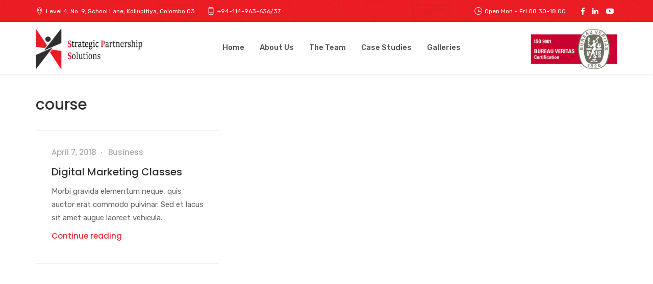

--- FILE ---
content_type: text/html; charset=UTF-8
request_url: https://sp-solutions.biz/tag/course/
body_size: 12416
content:
<!DOCTYPE html>
<!--[if lt IE 7 ]><html class="ie ie6" lang="en"> <![endif]-->
<!--[if IE 7 ]><html class="ie ie7" lang="en"> <![endif]-->
<!--[if IE 8 ]><html class="ie ie8" lang="en"> <![endif]-->
<!--[if (gte IE 9)|!(IE)]><!--><html lang="en"> <!--<![endif]-->
<head>
    <meta charset="UTF-8">
    <meta http-equiv="X-UA-Compatible" content="IE=edge">
    <meta name="viewport" content="width=device-width, initial-scale=1">

    <title>course &#8211; SP Solutions (Pvt) Ltd</title>
<meta name='robots' content='max-image-preview:large' />
<link rel='dns-prefetch' href='//fonts.googleapis.com' />
<link rel='preconnect' href='https://fonts.gstatic.com' crossorigin />
<style id='wp-img-auto-sizes-contain-inline-css' type='text/css'>
img:is([sizes=auto i],[sizes^="auto," i]){contain-intrinsic-size:3000px 1500px}
/*# sourceURL=wp-img-auto-sizes-contain-inline-css */
</style>
<link rel='stylesheet' id='nuovo-style-css' href='https://sp-solutions.biz/wp-content/themes/nuovowp/style.css?ver=6.9' type='text/css' media='all' />
<style id='wp-block-library-inline-css' type='text/css'>
:root{--wp-block-synced-color:#7a00df;--wp-block-synced-color--rgb:122,0,223;--wp-bound-block-color:var(--wp-block-synced-color);--wp-editor-canvas-background:#ddd;--wp-admin-theme-color:#007cba;--wp-admin-theme-color--rgb:0,124,186;--wp-admin-theme-color-darker-10:#006ba1;--wp-admin-theme-color-darker-10--rgb:0,107,160.5;--wp-admin-theme-color-darker-20:#005a87;--wp-admin-theme-color-darker-20--rgb:0,90,135;--wp-admin-border-width-focus:2px}@media (min-resolution:192dpi){:root{--wp-admin-border-width-focus:1.5px}}.wp-element-button{cursor:pointer}:root .has-very-light-gray-background-color{background-color:#eee}:root .has-very-dark-gray-background-color{background-color:#313131}:root .has-very-light-gray-color{color:#eee}:root .has-very-dark-gray-color{color:#313131}:root .has-vivid-green-cyan-to-vivid-cyan-blue-gradient-background{background:linear-gradient(135deg,#00d084,#0693e3)}:root .has-purple-crush-gradient-background{background:linear-gradient(135deg,#34e2e4,#4721fb 50%,#ab1dfe)}:root .has-hazy-dawn-gradient-background{background:linear-gradient(135deg,#faaca8,#dad0ec)}:root .has-subdued-olive-gradient-background{background:linear-gradient(135deg,#fafae1,#67a671)}:root .has-atomic-cream-gradient-background{background:linear-gradient(135deg,#fdd79a,#004a59)}:root .has-nightshade-gradient-background{background:linear-gradient(135deg,#330968,#31cdcf)}:root .has-midnight-gradient-background{background:linear-gradient(135deg,#020381,#2874fc)}:root{--wp--preset--font-size--normal:16px;--wp--preset--font-size--huge:42px}.has-regular-font-size{font-size:1em}.has-larger-font-size{font-size:2.625em}.has-normal-font-size{font-size:var(--wp--preset--font-size--normal)}.has-huge-font-size{font-size:var(--wp--preset--font-size--huge)}.has-text-align-center{text-align:center}.has-text-align-left{text-align:left}.has-text-align-right{text-align:right}.has-fit-text{white-space:nowrap!important}#end-resizable-editor-section{display:none}.aligncenter{clear:both}.items-justified-left{justify-content:flex-start}.items-justified-center{justify-content:center}.items-justified-right{justify-content:flex-end}.items-justified-space-between{justify-content:space-between}.screen-reader-text{border:0;clip-path:inset(50%);height:1px;margin:-1px;overflow:hidden;padding:0;position:absolute;width:1px;word-wrap:normal!important}.screen-reader-text:focus{background-color:#ddd;clip-path:none;color:#444;display:block;font-size:1em;height:auto;left:5px;line-height:normal;padding:15px 23px 14px;text-decoration:none;top:5px;width:auto;z-index:100000}html :where(.has-border-color){border-style:solid}html :where([style*=border-top-color]){border-top-style:solid}html :where([style*=border-right-color]){border-right-style:solid}html :where([style*=border-bottom-color]){border-bottom-style:solid}html :where([style*=border-left-color]){border-left-style:solid}html :where([style*=border-width]){border-style:solid}html :where([style*=border-top-width]){border-top-style:solid}html :where([style*=border-right-width]){border-right-style:solid}html :where([style*=border-bottom-width]){border-bottom-style:solid}html :where([style*=border-left-width]){border-left-style:solid}html :where(img[class*=wp-image-]){height:auto;max-width:100%}:where(figure){margin:0 0 1em}html :where(.is-position-sticky){--wp-admin--admin-bar--position-offset:var(--wp-admin--admin-bar--height,0px)}@media screen and (max-width:600px){html :where(.is-position-sticky){--wp-admin--admin-bar--position-offset:0px}}

/*# sourceURL=wp-block-library-inline-css */
</style><link rel='stylesheet' id='wc-blocks-style-css' href='https://sp-solutions.biz/wp-content/plugins/woocommerce/assets/client/blocks/wc-blocks.css?ver=wc-10.4.3' type='text/css' media='all' />
<style id='global-styles-inline-css' type='text/css'>
:root{--wp--preset--aspect-ratio--square: 1;--wp--preset--aspect-ratio--4-3: 4/3;--wp--preset--aspect-ratio--3-4: 3/4;--wp--preset--aspect-ratio--3-2: 3/2;--wp--preset--aspect-ratio--2-3: 2/3;--wp--preset--aspect-ratio--16-9: 16/9;--wp--preset--aspect-ratio--9-16: 9/16;--wp--preset--color--black: #000000;--wp--preset--color--cyan-bluish-gray: #abb8c3;--wp--preset--color--white: #ffffff;--wp--preset--color--pale-pink: #f78da7;--wp--preset--color--vivid-red: #cf2e2e;--wp--preset--color--luminous-vivid-orange: #ff6900;--wp--preset--color--luminous-vivid-amber: #fcb900;--wp--preset--color--light-green-cyan: #7bdcb5;--wp--preset--color--vivid-green-cyan: #00d084;--wp--preset--color--pale-cyan-blue: #8ed1fc;--wp--preset--color--vivid-cyan-blue: #0693e3;--wp--preset--color--vivid-purple: #9b51e0;--wp--preset--gradient--vivid-cyan-blue-to-vivid-purple: linear-gradient(135deg,rgb(6,147,227) 0%,rgb(155,81,224) 100%);--wp--preset--gradient--light-green-cyan-to-vivid-green-cyan: linear-gradient(135deg,rgb(122,220,180) 0%,rgb(0,208,130) 100%);--wp--preset--gradient--luminous-vivid-amber-to-luminous-vivid-orange: linear-gradient(135deg,rgb(252,185,0) 0%,rgb(255,105,0) 100%);--wp--preset--gradient--luminous-vivid-orange-to-vivid-red: linear-gradient(135deg,rgb(255,105,0) 0%,rgb(207,46,46) 100%);--wp--preset--gradient--very-light-gray-to-cyan-bluish-gray: linear-gradient(135deg,rgb(238,238,238) 0%,rgb(169,184,195) 100%);--wp--preset--gradient--cool-to-warm-spectrum: linear-gradient(135deg,rgb(74,234,220) 0%,rgb(151,120,209) 20%,rgb(207,42,186) 40%,rgb(238,44,130) 60%,rgb(251,105,98) 80%,rgb(254,248,76) 100%);--wp--preset--gradient--blush-light-purple: linear-gradient(135deg,rgb(255,206,236) 0%,rgb(152,150,240) 100%);--wp--preset--gradient--blush-bordeaux: linear-gradient(135deg,rgb(254,205,165) 0%,rgb(254,45,45) 50%,rgb(107,0,62) 100%);--wp--preset--gradient--luminous-dusk: linear-gradient(135deg,rgb(255,203,112) 0%,rgb(199,81,192) 50%,rgb(65,88,208) 100%);--wp--preset--gradient--pale-ocean: linear-gradient(135deg,rgb(255,245,203) 0%,rgb(182,227,212) 50%,rgb(51,167,181) 100%);--wp--preset--gradient--electric-grass: linear-gradient(135deg,rgb(202,248,128) 0%,rgb(113,206,126) 100%);--wp--preset--gradient--midnight: linear-gradient(135deg,rgb(2,3,129) 0%,rgb(40,116,252) 100%);--wp--preset--font-size--small: 13px;--wp--preset--font-size--medium: 20px;--wp--preset--font-size--large: 36px;--wp--preset--font-size--x-large: 42px;--wp--preset--spacing--20: 0.44rem;--wp--preset--spacing--30: 0.67rem;--wp--preset--spacing--40: 1rem;--wp--preset--spacing--50: 1.5rem;--wp--preset--spacing--60: 2.25rem;--wp--preset--spacing--70: 3.38rem;--wp--preset--spacing--80: 5.06rem;--wp--preset--shadow--natural: 6px 6px 9px rgba(0, 0, 0, 0.2);--wp--preset--shadow--deep: 12px 12px 50px rgba(0, 0, 0, 0.4);--wp--preset--shadow--sharp: 6px 6px 0px rgba(0, 0, 0, 0.2);--wp--preset--shadow--outlined: 6px 6px 0px -3px rgb(255, 255, 255), 6px 6px rgb(0, 0, 0);--wp--preset--shadow--crisp: 6px 6px 0px rgb(0, 0, 0);}:where(.is-layout-flex){gap: 0.5em;}:where(.is-layout-grid){gap: 0.5em;}body .is-layout-flex{display: flex;}.is-layout-flex{flex-wrap: wrap;align-items: center;}.is-layout-flex > :is(*, div){margin: 0;}body .is-layout-grid{display: grid;}.is-layout-grid > :is(*, div){margin: 0;}:where(.wp-block-columns.is-layout-flex){gap: 2em;}:where(.wp-block-columns.is-layout-grid){gap: 2em;}:where(.wp-block-post-template.is-layout-flex){gap: 1.25em;}:where(.wp-block-post-template.is-layout-grid){gap: 1.25em;}.has-black-color{color: var(--wp--preset--color--black) !important;}.has-cyan-bluish-gray-color{color: var(--wp--preset--color--cyan-bluish-gray) !important;}.has-white-color{color: var(--wp--preset--color--white) !important;}.has-pale-pink-color{color: var(--wp--preset--color--pale-pink) !important;}.has-vivid-red-color{color: var(--wp--preset--color--vivid-red) !important;}.has-luminous-vivid-orange-color{color: var(--wp--preset--color--luminous-vivid-orange) !important;}.has-luminous-vivid-amber-color{color: var(--wp--preset--color--luminous-vivid-amber) !important;}.has-light-green-cyan-color{color: var(--wp--preset--color--light-green-cyan) !important;}.has-vivid-green-cyan-color{color: var(--wp--preset--color--vivid-green-cyan) !important;}.has-pale-cyan-blue-color{color: var(--wp--preset--color--pale-cyan-blue) !important;}.has-vivid-cyan-blue-color{color: var(--wp--preset--color--vivid-cyan-blue) !important;}.has-vivid-purple-color{color: var(--wp--preset--color--vivid-purple) !important;}.has-black-background-color{background-color: var(--wp--preset--color--black) !important;}.has-cyan-bluish-gray-background-color{background-color: var(--wp--preset--color--cyan-bluish-gray) !important;}.has-white-background-color{background-color: var(--wp--preset--color--white) !important;}.has-pale-pink-background-color{background-color: var(--wp--preset--color--pale-pink) !important;}.has-vivid-red-background-color{background-color: var(--wp--preset--color--vivid-red) !important;}.has-luminous-vivid-orange-background-color{background-color: var(--wp--preset--color--luminous-vivid-orange) !important;}.has-luminous-vivid-amber-background-color{background-color: var(--wp--preset--color--luminous-vivid-amber) !important;}.has-light-green-cyan-background-color{background-color: var(--wp--preset--color--light-green-cyan) !important;}.has-vivid-green-cyan-background-color{background-color: var(--wp--preset--color--vivid-green-cyan) !important;}.has-pale-cyan-blue-background-color{background-color: var(--wp--preset--color--pale-cyan-blue) !important;}.has-vivid-cyan-blue-background-color{background-color: var(--wp--preset--color--vivid-cyan-blue) !important;}.has-vivid-purple-background-color{background-color: var(--wp--preset--color--vivid-purple) !important;}.has-black-border-color{border-color: var(--wp--preset--color--black) !important;}.has-cyan-bluish-gray-border-color{border-color: var(--wp--preset--color--cyan-bluish-gray) !important;}.has-white-border-color{border-color: var(--wp--preset--color--white) !important;}.has-pale-pink-border-color{border-color: var(--wp--preset--color--pale-pink) !important;}.has-vivid-red-border-color{border-color: var(--wp--preset--color--vivid-red) !important;}.has-luminous-vivid-orange-border-color{border-color: var(--wp--preset--color--luminous-vivid-orange) !important;}.has-luminous-vivid-amber-border-color{border-color: var(--wp--preset--color--luminous-vivid-amber) !important;}.has-light-green-cyan-border-color{border-color: var(--wp--preset--color--light-green-cyan) !important;}.has-vivid-green-cyan-border-color{border-color: var(--wp--preset--color--vivid-green-cyan) !important;}.has-pale-cyan-blue-border-color{border-color: var(--wp--preset--color--pale-cyan-blue) !important;}.has-vivid-cyan-blue-border-color{border-color: var(--wp--preset--color--vivid-cyan-blue) !important;}.has-vivid-purple-border-color{border-color: var(--wp--preset--color--vivid-purple) !important;}.has-vivid-cyan-blue-to-vivid-purple-gradient-background{background: var(--wp--preset--gradient--vivid-cyan-blue-to-vivid-purple) !important;}.has-light-green-cyan-to-vivid-green-cyan-gradient-background{background: var(--wp--preset--gradient--light-green-cyan-to-vivid-green-cyan) !important;}.has-luminous-vivid-amber-to-luminous-vivid-orange-gradient-background{background: var(--wp--preset--gradient--luminous-vivid-amber-to-luminous-vivid-orange) !important;}.has-luminous-vivid-orange-to-vivid-red-gradient-background{background: var(--wp--preset--gradient--luminous-vivid-orange-to-vivid-red) !important;}.has-very-light-gray-to-cyan-bluish-gray-gradient-background{background: var(--wp--preset--gradient--very-light-gray-to-cyan-bluish-gray) !important;}.has-cool-to-warm-spectrum-gradient-background{background: var(--wp--preset--gradient--cool-to-warm-spectrum) !important;}.has-blush-light-purple-gradient-background{background: var(--wp--preset--gradient--blush-light-purple) !important;}.has-blush-bordeaux-gradient-background{background: var(--wp--preset--gradient--blush-bordeaux) !important;}.has-luminous-dusk-gradient-background{background: var(--wp--preset--gradient--luminous-dusk) !important;}.has-pale-ocean-gradient-background{background: var(--wp--preset--gradient--pale-ocean) !important;}.has-electric-grass-gradient-background{background: var(--wp--preset--gradient--electric-grass) !important;}.has-midnight-gradient-background{background: var(--wp--preset--gradient--midnight) !important;}.has-small-font-size{font-size: var(--wp--preset--font-size--small) !important;}.has-medium-font-size{font-size: var(--wp--preset--font-size--medium) !important;}.has-large-font-size{font-size: var(--wp--preset--font-size--large) !important;}.has-x-large-font-size{font-size: var(--wp--preset--font-size--x-large) !important;}
/*# sourceURL=global-styles-inline-css */
</style>

<style id='classic-theme-styles-inline-css' type='text/css'>
/*! This file is auto-generated */
.wp-block-button__link{color:#fff;background-color:#32373c;border-radius:9999px;box-shadow:none;text-decoration:none;padding:calc(.667em + 2px) calc(1.333em + 2px);font-size:1.125em}.wp-block-file__button{background:#32373c;color:#fff;text-decoration:none}
/*# sourceURL=/wp-includes/css/classic-themes.min.css */
</style>
<link rel='stylesheet' id='contact-form-7-css' href='https://sp-solutions.biz/wp-content/plugins/contact-form-7/includes/css/styles.css?ver=6.1.4' type='text/css' media='all' />
<link rel='stylesheet' id='rs-plugin-settings-css' href='https://sp-solutions.biz/wp-content/plugins/revslider/public/assets/css/settings.css?ver=5.4.7.2' type='text/css' media='all' />
<style id='rs-plugin-settings-inline-css' type='text/css'>
#rs-demo-id {}
/*# sourceURL=rs-plugin-settings-inline-css */
</style>
<link rel='stylesheet' id='simple-job-board-google-fonts-css' href='https://fonts.googleapis.com/css?family=Roboto%3A100%2C100i%2C300%2C300i%2C400%2C400i%2C500%2C500i%2C700%2C700i%2C900%2C900i&#038;ver=2.14.1' type='text/css' media='all' />
<link rel='stylesheet' id='sjb-fontawesome-css' href='https://sp-solutions.biz/wp-content/plugins/simple-job-board/includes/css/font-awesome.min.css?ver=5.15.4' type='text/css' media='all' />
<link rel='stylesheet' id='simple-job-board-jquery-ui-css' href='https://sp-solutions.biz/wp-content/plugins/simple-job-board/public/css/jquery-ui.css?ver=1.12.1' type='text/css' media='all' />
<link rel='stylesheet' id='simple-job-board-frontend-css' href='https://sp-solutions.biz/wp-content/plugins/simple-job-board/public/css/simple-job-board-public.css?ver=3.0.0' type='text/css' media='all' />
<style id='woocommerce-inline-inline-css' type='text/css'>
.woocommerce form .form-row .required { visibility: visible; }
/*# sourceURL=woocommerce-inline-inline-css */
</style>
<link rel='stylesheet' id='mediaelement-css' href='https://sp-solutions.biz/wp-includes/js/mediaelement/mediaelementplayer-legacy.min.css?ver=4.2.17' type='text/css' media='all' />
<link rel='stylesheet' id='wp-mediaelement-css' href='https://sp-solutions.biz/wp-includes/js/mediaelement/wp-mediaelement.min.css?ver=6.9' type='text/css' media='all' />
<link rel='stylesheet' id='icons-fontawesome-css' href='https://sp-solutions.biz/wp-content/themes/nuovowp/assets/fonts/font-awesome/css/font-awesome.min.css' type='text/css' media='all' />
<link rel='stylesheet' id='icons-elegant-css' href='https://sp-solutions.biz/wp-content/themes/nuovowp/assets/fonts/elegant-icons/style.css' type='text/css' media='all' />
<link rel='stylesheet' id='icons-themify-css' href='https://sp-solutions.biz/wp-content/themes/nuovowp/assets/fonts/themify-icons/themify-icons.css' type='text/css' media='all' />
<link rel='stylesheet' id='bootstrap-css' href='https://sp-solutions.biz/wp-content/themes/nuovowp/assets/css/bootstrap.min.css' type='text/css' media='all' />
<link rel='stylesheet' id='nuovo-main-css' href='https://sp-solutions.biz/wp-content/themes/nuovowp/assets/css/nuovo.css?ver=1.0.5' type='text/css' media='all' />
<link rel='stylesheet' id='js_composer_front-css' href='https://sp-solutions.biz/wp-content/plugins/js_composer/assets/css/js_composer.min.css?ver=5.4.7' type='text/css' media='all' />
<link rel='stylesheet' id='ubermenu-css' href='https://sp-solutions.biz/wp-content/plugins/ubermenu/pro/assets/css/ubermenu.min.css?ver=3.4.0.1' type='text/css' media='all' />
<link rel='stylesheet' id='ubermenu-black-white-2-css' href='https://sp-solutions.biz/wp-content/plugins/ubermenu/assets/css/skins/blackwhite2.css?ver=6.9' type='text/css' media='all' />
<link rel='stylesheet' id='ubermenu-font-awesome-all-css' href='https://sp-solutions.biz/wp-content/plugins/ubermenu/assets/fontawesome/fonts/css/fontawesome-all.min.css?ver=6.9' type='text/css' media='all' />
<link rel="preload" as="style" href="https://fonts.googleapis.com/css?family=Rubik:300,400,500,600,700,800,900,300italic,400italic,500italic,600italic,700italic,800italic,900italic%7CPoppins:500&#038;display=swap&#038;ver=1702282548" /><link rel="stylesheet" href="https://fonts.googleapis.com/css?family=Rubik:300,400,500,600,700,800,900,300italic,400italic,500italic,600italic,700italic,800italic,900italic%7CPoppins:500&#038;display=swap&#038;ver=1702282548" media="print" onload="this.media='all'"><noscript><link rel="stylesheet" href="https://fonts.googleapis.com/css?family=Rubik:300,400,500,600,700,800,900,300italic,400italic,500italic,600italic,700italic,800italic,900italic%7CPoppins:500&#038;display=swap&#038;ver=1702282548" /></noscript><script type="text/javascript" src="https://sp-solutions.biz/wp-content/plugins/onclick-popup/onclick-popup.js?ver=6.9" id="onclick-popup-js"></script>
<script type="text/javascript" id="nb-jquery" src="https://sp-solutions.biz/wp-includes/js/jquery/jquery.min.js?ver=3.7.1" id="jquery-core-js"></script>
<script type="text/javascript" src="https://sp-solutions.biz/wp-includes/js/jquery/jquery-migrate.min.js?ver=3.4.1" id="jquery-migrate-js"></script>
<script type="text/javascript" src="https://sp-solutions.biz/wp-content/plugins/revslider/public/assets/js/jquery.themepunch.tools.min.js?ver=5.4.7.2" id="tp-tools-js"></script>
<script type="text/javascript" src="https://sp-solutions.biz/wp-content/plugins/revslider/public/assets/js/jquery.themepunch.revolution.min.js?ver=5.4.7.2" id="revmin-js"></script>
<script type="text/javascript" src="https://sp-solutions.biz/wp-content/plugins/woocommerce/assets/js/jquery-blockui/jquery.blockUI.min.js?ver=2.7.0-wc.10.4.3" id="wc-jquery-blockui-js" data-wp-strategy="defer"></script>
<script type="text/javascript" id="wc-add-to-cart-js-extra">
/* <![CDATA[ */
var wc_add_to_cart_params = {"ajax_url":"/wp-admin/admin-ajax.php","wc_ajax_url":"/?wc-ajax=%%endpoint%%","i18n_view_cart":"View cart","cart_url":"https://sp-solutions.biz","is_cart":"","cart_redirect_after_add":"no"};
//# sourceURL=wc-add-to-cart-js-extra
/* ]]> */
</script>
<script type="text/javascript" src="https://sp-solutions.biz/wp-content/plugins/woocommerce/assets/js/frontend/add-to-cart.min.js?ver=10.4.3" id="wc-add-to-cart-js" data-wp-strategy="defer"></script>
<script type="text/javascript" src="https://sp-solutions.biz/wp-content/plugins/woocommerce/assets/js/js-cookie/js.cookie.min.js?ver=2.1.4-wc.10.4.3" id="wc-js-cookie-js" defer="defer" data-wp-strategy="defer"></script>
<script type="text/javascript" id="woocommerce-js-extra">
/* <![CDATA[ */
var woocommerce_params = {"ajax_url":"/wp-admin/admin-ajax.php","wc_ajax_url":"/?wc-ajax=%%endpoint%%","i18n_password_show":"Show password","i18n_password_hide":"Hide password"};
//# sourceURL=woocommerce-js-extra
/* ]]> */
</script>
<script type="text/javascript" src="https://sp-solutions.biz/wp-content/plugins/woocommerce/assets/js/frontend/woocommerce.min.js?ver=10.4.3" id="woocommerce-js" defer="defer" data-wp-strategy="defer"></script>
<script type="text/javascript" src="https://sp-solutions.biz/wp-content/plugins/js_composer/assets/js/vendors/woocommerce-add-to-cart.js?ver=5.4.7" id="vc_woocommerce-add-to-cart-js-js"></script>
<link rel="https://api.w.org/" href="https://sp-solutions.biz/wp-json/" /><link rel="alternate" title="JSON" type="application/json" href="https://sp-solutions.biz/wp-json/wp/v2/tags/32" /><meta name="generator" content="WordPress 6.9" />
<meta name="generator" content="WooCommerce 10.4.3" />
<meta name="generator" content="Redux 4.5.10" />
			<!-- Global site tag (gtag.js) - Google Analytics -->
			<script async src="https://www.googletagmanager.com/gtag/js?id=UA-18824675-38"></script>
			<script>
				window.dataLayer = window.dataLayer || [];
				function gtag(){dataLayer.push(arguments);}
				gtag('js', new Date());
				gtag( 'config', 'UA-18824675-38' );
			</script>

			            
            <style id="ubermenu-custom-generated-css">
/** Font Awesome 4 Compatibility **/
.fa{font-style:normal;font-variant:normal;font-weight:normal;font-family:FontAwesome;}

/* Status: Loaded from Transient */

</style>        <link rel="shortcut icon" href="https://sp-solutions.biz/wp-content/uploads/2023/12/SP-final-logo-1.png">
        <link rel="apple-touch-icon-precomposed" sizes="152x152" href="https://sp-solutions.biz/wp-content/uploads/2023/12/SP-final-logo-1.png">
    	<noscript><style>.woocommerce-product-gallery{ opacity: 1 !important; }</style></noscript>
	<style type="text/css">.recentcomments a{display:inline !important;padding:0 !important;margin:0 !important;}</style><meta name="generator" content="Powered by WPBakery Page Builder - drag and drop page builder for WordPress."/>
<!--[if lte IE 9]><link rel="stylesheet" type="text/css" href="https://sp-solutions.biz/wp-content/plugins/js_composer/assets/css/vc_lte_ie9.min.css" media="screen"><![endif]--><meta name="generator" content="Powered by Slider Revolution 5.4.7.2 - responsive, Mobile-Friendly Slider Plugin for WordPress with comfortable drag and drop interface." />
<script type="text/javascript">function setREVStartSize(e){									
						try{ e.c=jQuery(e.c);var i=jQuery(window).width(),t=9999,r=0,n=0,l=0,f=0,s=0,h=0;
							if(e.responsiveLevels&&(jQuery.each(e.responsiveLevels,function(e,f){f>i&&(t=r=f,l=e),i>f&&f>r&&(r=f,n=e)}),t>r&&(l=n)),f=e.gridheight[l]||e.gridheight[0]||e.gridheight,s=e.gridwidth[l]||e.gridwidth[0]||e.gridwidth,h=i/s,h=h>1?1:h,f=Math.round(h*f),"fullscreen"==e.sliderLayout){var u=(e.c.width(),jQuery(window).height());if(void 0!=e.fullScreenOffsetContainer){var c=e.fullScreenOffsetContainer.split(",");if (c) jQuery.each(c,function(e,i){u=jQuery(i).length>0?u-jQuery(i).outerHeight(!0):u}),e.fullScreenOffset.split("%").length>1&&void 0!=e.fullScreenOffset&&e.fullScreenOffset.length>0?u-=jQuery(window).height()*parseInt(e.fullScreenOffset,0)/100:void 0!=e.fullScreenOffset&&e.fullScreenOffset.length>0&&(u-=parseInt(e.fullScreenOffset,0))}f=u}else void 0!=e.minHeight&&f<e.minHeight&&(f=e.minHeight);e.c.closest(".rev_slider_wrapper").css({height:f})					
						}catch(d){console.log("Failure at Presize of Slider:"+d)}						
					};</script>
<style id="codebean_option-dynamic-css" title="dynamic-css" class="redux-options-output">body{background-color:#f8f8f8;}.cdb-header .cdb-top-header{background-color:#ec1c24;background-repeat:repeat-x;background-image:url('https://sp-solutions.biz/wp-content/uploads/2018/06/pattern-icons.png');}.cdb-footer .cdb-footer-widgets{background-color:#2a2e31;}.cdb-footer .cdb-subfooter{background-color:#242527;}.cdb-sidebar-inner .widget .widget_shopping_cart_content ul li a.remove, .cross-sells .product-holder .product-title, .primary-font, body{font-family:Rubik,Arial, Helvetica, sans-serif;font-weight:normal;font-style:normal;}.cdb-auto-type, .cdb-blog .cdb-post-meta, .cdb-blog .read-more, .cdb-countdown-timer-holder .cdb-countdown-timer .number, .cdb-counter .cdb-counter-number, .cdb-footer .cdb-subfooter, .cdb-header .cdb-logo-holder.cdb-logo-text, .cdb-post-nav .cdb-post-nav-link, .cdb-post-share .post-share-title, .cdb-sidebar-inner .widget.widget_recent_reviews ul li a, .commentlist .comment-body p.meta, .commentlist .comment-text p.meta, .commentlist .comment .comment-meta, .commentlist .comment .vcard, .heading-font, .product .woocommerce-tabs .tabs li, .search-results-wrapper .search-result-block .result-content .read-more, .tag-cloud-link, .tag-link:not(.post), .woocommerce .woocommerce-error, .woocommerce .woocommerce-info, .woocommerce .woocommerce-message, .woocommerce legend, h1, h2, h3, h4, h5, h6{font-family:Poppins,'MS Sans Serif', Geneva, sans-serif;font-weight:500;}a:hover, h1 a:hover, h2 a:hover, h3 a:hover, h4 a:hover, h5 a:hover, h6 a:hover, .cdb-header ul.menu li a:hover, .cdb-header div.menu > ul li a:hover, .cdb-transparent-header .cdb-header.cdb-header-fixed.fixed-active .ubermenu.ubermenu-skin-none .ubermenu-item.ubermenu-item-level-0 > .ubermenu-target:hover, .cdb-header.cdb-header-fixed.fixed-active .cdb-regular-header ul.menu > li > a:hover, .cdb-header.cdb-header-fixed.fixed-active .cdb-regular-header div.menu > ul > li > a:hover, .cdb-page-heading .highlight, .product .woocommerce-tabs .tabs li a span, .cdb-custom-checkbox:checked + .cdb-custom-checkbox-label:before, .nice-select .option.selected, .cdb-pagination .page-numbers li > a, .cdb-social-links li a:hover, .cdb-social-links.colored li a.email, .cdb-not-found h6 a, .cdb-sidebar-inner .widget ul li, .cdb-sidebar-inner .widget ul li a:hover, .cdb-sidebar-inner .widget.widget_recent_comments ul li a, .cdb-sidebar-inner .widget.widget_recent_comments ul li .comment-author-link a:hover, .cdb-pricing-table .cdb-pricing-content .cdb-pricing-price, .cdb-testimonials-holder .testimonials .cdb-testimonial-item .cdb-testimonial-user .cdb-testimonial-author-role, .cdb-blog .post.sticky .cdb-post-title a, .cdb-blog .read-more, .commentlist .comment .reply a, .cdb-portfolio-filter .portfolio-filter-list li > a:hover, .portfolio-related-block .related-back-link > a:hover, .page-404 .error-page-title, .search-results-wrapper .search-result-block .result-content .read-more, .woocommerce .cdb-background-box .lost-password-link, .cross-sells .product-holder .price, .woocommerce-form__label-for-checkbox input:checked + span:before, .checkout .woocommerce-checkout-payment a, .products .product .product-info-holder .price, .single-product-page .product-images .cdb-product-gallery-opener-holder .cdb-product-gallery-opener:hover, .single-product-page .summary .price > .amount, .single-product-page .summary .price ins, .single-product-page .summary .product_meta > span a, .single-product-page .variations .reset_variations, .single-product-page .group_table .button, .cdb-sidebar-inner .widget.widget_price_filter .price_slider_wrapper .price_slider_amount .button, .cdb-sidebar-inner .widget .widget_shopping_cart_content ul li a.remove, .cdb-header .ubermenu.ubermenu-skin-none .ubermenu-item:hover > .ubermenu-target, .cdb-header .ubermenu.ubermenu-skin-none .ubermenu-item .ubermenu-submenu .ubermenu-item:hover > .ubermenu-target > .ubermenu-target-title, .cdb-header .ubermenu.ubermenu-skin-none .ubermenu-item .ubermenu-submenu .ubermenu-item:hover > .ubermenu-target > .ubermenu-icon, .wpb_wrapper .vc_tta-accordion.vc_tta-style-cdb-minimal .vc_tta-panel.vc_active .vc_tta-panel-title>a, .wpb_wrapper .vc_tta-tabs.vc_tta-style-service-tabs .vc_tta-tabs-list li.vc_tta-tab.vc_active a, .wpb_wrapper .vc_tta-tabs.vc_tta-tabs-position-left.vc_tta-style-cdb-minimal .vc_tta-tab.vc_active>a, .wpb_wrapper .vc_tta-tabs.vc_tta-tabs-position-left.vc_tta-style-cdb-minimal .vc_tta-tab>a:hover{color:#DD3333;}.woocommerce .product .onsale, .cdb-header ul.menu li a:after, .cdb-header div.menu > ul li a:after, .cdb-transparent-header .cdb-header.cdb-header-fixed.fixed-active .ubermenu.ubermenu-skin-none .ubermenu-item.ubermenu-item-level-0 > .ubermenu-target > .ubermenu-target-title:after, .cdb-footer .cdb-go-top:hover i, .cdb-pagination .page-numbers li > a:hover, .cdb-page-pagination > span.cdb-page-link, .cdb-social-links.rounded.colored-hover li a:hover.email, .cdb-social-links.colored-bg li a.email, .cdb-message-box.alert-default, .cdb-pricing-table .cdb-pricing-top, .cdb-quote-form .cdb-quote-form-header, .cdb-play-button .circle, .cdb-blog .cdb-post-date, .cdb-portfolio-filter .portfolio-filter-list li > a.filter-active, .portfolio-holder .portfolio-entry:hover .portfolio-entry-thumb .overlay:before, .woocommerce-Message, .woocommerce-error, .woocommerce-info, .woocommerce-message, .woocommerce-notice, .cdb-sidebar-inner .widget.widget_price_filter .price_slider_wrapper .price_slider .ui-slider-range, .cdb-sidebar-inner .widget.widget_price_filter .price_slider_wrapper .price_slider .ui-slider-handle, .cdb-header .ubermenu.ubermenu-skin-none .ubermenu-item .ubermenu-target .ubermenu-target-title:after, .owl-nav > div, .owl-dots .owl-dot.active span, .select2-container--default .select2-selection--single:hover, .select2-container--default.select2-container--open.select2-container--above .select2-selection--single, .select2-container--default.select2-container--open.select2-container--below .select2-selection--single, .cdb-header ul.menu li a:after, .cdb-header div.menu > ul li a:after, .cdb-transparent-header .cdb-header.cdb-header-fixed.fixed-active .ubermenu.ubermenu-skin-none .ubermenu-item.ubermenu-item-level-0 > .ubermenu-target > .ubermenu-target-title:after{background-color:#DD3333;}blockquote, .cdb-footer .cdb-go-top:hover i, input[type=text]:focus, input[type=number]:focus, input[type=email]:focus, input[type=password]:focus, input[type=url]:focus, input[type=tel]:focus, select:focus, textarea:focus, .form-control:focus, .cdb-custom-radio:checked + .cdb-custom-radio-label:before, .nice-select:active, .nice-select:focus, .cdb-pagination .page-numbers li > a:hover, .cdb-portfolio-filter .portfolio-filter-list li > a.filter-active, .owl-dots .owl-dot:not(.active):hover span, .owl-dots .owl-dot.active span, .select2-container--default .select2-selection--single:hover, .select2-container--default.select2-container--open.select2-container--above .select2-selection--single, .select2-container--default.select2-container--open.select2-container--below .select2-selection--single{border-color:#DD3333;}.cdb-post-nav .back-link a:hover svg{fill:#DD3333;}.btn.btn-underline.btn-default{color:#f89d0e;}.btn.btn-standard.btn-default{background-color:#f89d0e;}.btn.btn-bordered.btn-default, .btn.btn-underline.btn-default{border-color:#f89d0e;}.btn.btn-standard.btn-default, .btn.btn-bordered.btn-default{color:#ffffff;}.btn.btn-standard.btn-default:hover, .btn.btn-bordered.btn-default:hover{background-color:#f89d0e;}.btn.btn-bordered.btn-default:hover{border-color:#f89d0e;}.btn.btn-standard.btn-default:hover, .btn.btn-bordered.btn-default:hover{color:#ffffff;}.button, input[type=submit]{background-color:#dd3333;}.button, input[type=submit]{color:#ffffff;}.button:hover, .button:focus, input[type=submit]:hover, input[type=submit]:focus{background-color:#332b26;}.button:hover, .button:focus, input[type=submit]:hover, input[type=submit]:focus{color:#ffffff;}</style><noscript><style type="text/css"> .wpb_animate_when_almost_visible { opacity: 1; }</style></noscript></head>
<body data-rsssl=1 class="nb-3-3-8 nimble-no-local-data-skp__tax_post_tag_32 nimble-no-group-site-tmpl-skp__all_post_tag archive tag tag-course tag-32 wp-theme-nuovowp theme-nuovowp sek-hide-rc-badge nuovowp woocommerce-no-js metaslider-plugin site-layout-full-width fixed-footer-on cdb-page-load wpb-js-composer js-comp-ver-5.4.7 vc_responsive">

    <div class="cdb-mobile-navigation">
    <div class="mobile-nav-container">
        <nav class="menu-main-menu-container"><ul id="menu-main-menu" class="mobile-menu"><li id="menu-item-1998" class="menu-item menu-item-type-custom menu-item-object-custom menu-item-home menu-item-1998"><a href="https://sp-solutions.biz">Home</a></li>
<li id="menu-item-4782" class="menu-item menu-item-type-post_type menu-item-object-page menu-item-4782"><a href="https://sp-solutions.biz/about-us/">About Us</a></li>
<li id="menu-item-4730" class="menu-item menu-item-type-post_type menu-item-object-page menu-item-4730"><a href="https://sp-solutions.biz/the-team/">The Team</a></li>
<li id="menu-item-2005" class="menu-item menu-item-type-post_type menu-item-object-page menu-item-2005"><a href="https://sp-solutions.biz/case-studies/">Case Studies</a></li>
<li id="menu-item-2979" class="menu-item menu-item-type-post_type menu-item-object-page menu-item-2979"><a href="https://sp-solutions.biz/galleries/">Galleries</a></li>
</ul></nav>    </div>

            <div class="mobile-nav-footer">
            <div class="cdb-icon-list-item" style="margin-bottom: 12px">
    <div class="cdb-list-icon-wrap">
        <i class="ti-mobile" style="font-size: 15px"></i>
    </div>
    <div class="cdb-list-icon-content" style="padding-left: 5px">

        <span class="cdb-list-icon-title" style="font-size: 12px">+94-114-963-636</span>

        
    </div>
</div>
<div class="cdb-icon-list-item" >
    <div class="cdb-list-icon-wrap">
        <i class="ti-email" style="font-size: 15px"></i>
    </div>
    <div class="cdb-list-icon-content" style="padding-left: 5px">

        <span class="cdb-list-icon-title" style="font-size: 12px">info@australianstrategicpartnerships.com</span>

        
    </div>
</div>        </div>
    
            <div class="mobile-nav-social">
            <ul class="cdb-social-links rounded"><li><a href="https://www.facebook.com/strategicpartnershipsolutions/" target="_blank" class="Facebook" title="Facebook"><i class="fab fa-facebook-f"></i></a></li><li><a href="https://www.linkedin.com/company/strategic-partnership-solutions-pvt-limited" target="_blank" class="LinkedIn" title="LinkedIn"><i class="fab fa-linkedin-in"></i></a></li><li><a href="https://www.youtube.com/channel/UC9tbanmvr8YS2OhDyJhELVQ" target="_blank" class="YouTube" title="YouTube"><i class="fab fa-youtube"></i></a></li></ul>        </div>
    
</div>

<div class="cdb-close-overlay"></div>
    <div class="site-wrapper">

        <div id="cdb-content" class="cdb-content">

            <header class="cdb-header cdb-header-1 cdb-header-fixed">

    <div class="cdb-top-header light">
    <div class="container">
        <div class="row">
            <div class="col-sm-6 cdb-top-header-left">
                                    <div id="text-4" class="widget widget_text cdb-top-bar-widget"><div class="cdb-top-bar-widget-inner">			<div class="textwidget"><div class="cdb-icon-list-item" >
<div class="cdb-list-icon-wrap">
        <i class="ti-location-pin" style="color: #ffffff;font-size: 15px"></i>
    </div>
<div class="cdb-list-icon-content" style="padding-left: 5px">
<p>        <span class="cdb-list-icon-title" style="color: #ffffff;font-size: 12px">Level 4, No. 9, School Lane, Kollupitiya, Colombo.03</span></p></div>
</div>
</div>
		</div></div><div id="text-5" class="widget widget_text cdb-top-bar-widget"><div class="cdb-top-bar-widget-inner">			<div class="textwidget"><div class="cdb-icon-list-item" >
<div class="cdb-list-icon-wrap">
        <i class="ti-mobile" style="color: #ffffff;font-size: 15px"></i>
    </div>
<div class="cdb-list-icon-content" style="padding-left: 5px">
<p>        <span class="cdb-list-icon-title" style="color: #ffffff;font-size: 12px">+94-114-963-636/37</span></p></div>
</div>
</div>
		</div></div>                            </div>
            <div class="col-sm-6 cdb-top-header-right">
                                    <div id="text-6" class="widget widget_text cdb-top-bar-widget"><div class="cdb-top-bar-widget-inner">			<div class="textwidget"><div class="cdb-icon-list-item" >
<div class="cdb-list-icon-wrap">
        <i class="ti-time" style="color: #ffffff;font-size: 15px"></i>
    </div>
<div class="cdb-list-icon-content" style="padding-left: 5px">
<p>        <span class="cdb-list-icon-title" style="color: #ffffff;font-size: 12px">Open Mon &#8211; Fri 08:30-18:00</span></p></div>
</div>
</div>
		</div></div><div id="text-7" class="widget widget_text cdb-top-bar-widget"><div class="cdb-top-bar-widget-inner">			<div class="textwidget"><ul class="cdb-social-links">
<li><a href="https://www.facebook.com/strategicpartnershipsolutions/" target="_blank" class="Facebook" title="Facebook"><i class="fab fa-facebook-f"></i></a></li>
<li><a href="https://www.linkedin.com/company/strategic-partnership-solutions-pvt-limited" target="_blank" class="LinkedIn" title="LinkedIn"><i class="fab fa-linkedin-in"></i></a></li>
<li><a href="https://www.youtube.com/channel/UC9tbanmvr8YS2OhDyJhELVQ" target="_blank" class="YouTube" title="YouTube"><i class="fab fa-youtube"></i></a></li>
</ul>
</div>
		</div></div>                            </div>
        </div>
    </div>
</div>

    <div class="container">
        <div class="row">
            <div class="col-sm-12 col-md-12">

                <div class="cdb-regular-header">

                    
                    
<div class="cdb-logo-holder">
    <a href="https://sp-solutions.biz" class="cdb-logo-link" title="SP Solutions (Pvt) Ltd">
                    <style>
        .cdb-logo-holder .cdb-logo-image {
           /* max-height: <--?php echo esc_attr($custom_logo_max_height); ?>px !important;*/
			max-height: 80px !important;
        }
        </style>
                <img src="//sp-solutions.biz/wp-content/uploads/2023/02/SP-final-logo-2022.png" class="cdb-logo-image -dark" alt="SP Solutions (Pvt) Ltd">

                </a>
</div>

                                        <div>
<nav class="cdb-main-menu" role="navigation">
    <ul id="menu-main-menu-1" class="menu"><li class="menu-item menu-item-type-custom menu-item-object-custom menu-item-home menu-item-1998"><a href="https://sp-solutions.biz">Home</a></li>
<li class="menu-item menu-item-type-post_type menu-item-object-page menu-item-4782"><a href="https://sp-solutions.biz/about-us/">About Us</a></li>
<li class="menu-item menu-item-type-post_type menu-item-object-page menu-item-4730"><a href="https://sp-solutions.biz/the-team/">The Team</a></li>
<li class="menu-item menu-item-type-post_type menu-item-object-page menu-item-2005"><a href="https://sp-solutions.biz/case-studies/">Case Studies</a></li>
<li class="menu-item menu-item-type-post_type menu-item-object-page menu-item-2979"><a href="https://sp-solutions.biz/galleries/">Galleries</a></li>
</ul></nav>


<a href="#" class="mobile-nav-toggle">
    <span class="the-icon">
    </span>
</a>
</div>
                    
                     
<div class="cdb-logo-holder">
    <a href="https://sp-solutions.biz" class="cdb-logo-link" title="SP Solutions (Pvt) Ltd">
                    <style>
        .cdb-logo-holder .cdb-logo-image {
           /* max-height: <--?php echo esc_attr($custom_logo_max_height); ?>px !important;*/
			max-height: 80px !important;
        }
        </style>
                <img src="https://sp-solutions.biz/wp-content/uploads/2018/06/iso-9001.jpg" class="cdb-logo-image -dark" alt="SP Solutions (Pvt) Ltd">

                </a>
</div>
                </div>

            </div>
        </div>
    </div>

</header>

                <div class="container cdb-page-heading">
        <div class="row">
            <div class="col-sm-12">
                <h2 class="cdb-page-title">course</h2>
                            </div>
        </div>
    </div>
    
    <div class="cdb-blog cdb-blog-archive">
        <div class="container">
            <div class="row">

                <div class="cdb-column cdb-posts-wrapper">
                <div id="cdb-blog-posts" class="cdb-blog-posts clearfix three-columns pagination-regular" data-count="10">
	<div class="cdb-preloader">Loading posts...</div>

	
		<article itemscope itemtype="http://schema.org/Article" class="post post-masonry post-1770 type-post status-publish format-gallery has-post-thumbnail hentry category-business category-marketing tag-classes tag-course tag-marketing tag-team post_format-post-format-gallery" role="article">
	<div class="post-inner">

				    <div class="cdb-post-thumbnail">
		        <a href="https://sp-solutions.biz/2018/04/07/digital-marketing-classes/" rel="bookmark" title="Digital Marketing Classes">
		            		        </a>
		    </div>
		
		<div class="cdb-blog-content">
			<div class="cdb-post-meta">
				<span class="cdb-post-meta-date">April 7, 2018 </span>
				<span class="cdb-post-meta-category">
					<a href="https://sp-solutions.biz/category/business/">Business</a>				</span>
			</div>
			<h4 class="cdb-post-title"><a href="https://sp-solutions.biz/2018/04/07/digital-marketing-classes/" title="Digital Marketing Classes">Digital Marketing Classes</a></h4>			<div class="cdb-post-excerpt">
				<p>Morbi gravida elementum neque, quis auctor erat commodo pulvinar. Sed et lacus sit amet augue laoreet vehicula.</p>
                <p class="read-more-section">
				    <a class="read-more" href="https://sp-solutions.biz/2018/04/07/digital-marketing-classes/">Continue reading</a>
                </p>
			</div>
		</div>

	</div>
</article>

	
</div>

        <div class="cdb-pagination text-center">

            
        </div>
                    </div>

                
            </div>
        </div>
    </div>


        </div> <!-- end: #cdb-content -->

                <footer class="cdb-footer dark cdb-fixed-footer footer-fade">

            
<div class="cdb-footer-widgets">
    <div class="container">
        <div class="row">

                            <div class="col-xs-12 col-sm-12 col-md-3">
                    <div class="widget widget_text">			<div class="textwidget"><div>
<h4 style="color: #fff;">Strategic Partnership Solutions</h4>
</div>
<div></div>
<div class="cdb-icon-list-item" style="margin-bottom: 12px">
<div class="cdb-list-icon-wrap">
        <i class="ti-location-pin" style="color: #ec1c24;font-size: 18px"></i>
    </div>
<div class="cdb-list-icon-content" style="padding-left: 10px">
<p>        <span class="cdb-list-icon-title" >Level 4, No. 9, School Lane, Kollupitiya, Colombo.03</span></p></div>
</div>
<div class="cdb-icon-list-item" style="margin-bottom: 12px">
<div class="cdb-list-icon-wrap">
        <i class="ti-time" style="color: #ec1c24;font-size: 16px"></i>
    </div>
<div class="cdb-list-icon-content" style="padding-left: 10px">
<p>        <span class="cdb-list-icon-title" >Open Mon – Fri 08:30-18:00</span></p></div>
</div>
<div class="cdb-icon-list-item" style="margin-bottom: 12px">
<div class="cdb-list-icon-wrap">
        <i class="ti-mobile" style="color: #ec1c24;font-size: 16px"></i>
    </div>
<div class="cdb-list-icon-content" style="padding-left: 10px">
<p>        <span class="cdb-list-icon-title" >+94-114-963-636/37</span></p></div>
</div>
<div class="cdb-icon-list-item" style="margin-bottom: 12px">
<div class="cdb-list-icon-wrap">
        <i class="ti-layout-placeholder" style="color: #ec1c24;font-size: 16px"></i>
    </div>
<div class="cdb-list-icon-content" style="padding-left: 10px">
<p>        <span class="cdb-list-icon-title" >info@sp-solutions.biz</span></p></div>
</div>
</div>
		</div>                </div>
                <div class="col-xs-12 col-sm-12 col-md-3">
                                    </div>
                <div class="col-xs-12 col-sm-12 col-md-6">
                    <div class="widget widget_text"><h4 class="cdb-widget-title">Send An Inquiry</h4>			<div class="textwidget"><div class="wpcf7 no-js" id="wpcf7-f151-o1" lang="en-US" dir="ltr" data-wpcf7-id="151">
<div class="screen-reader-response">
<p role="status" aria-live="polite" aria-atomic="true">
<ul></ul>
</div>
<form action="/tag/course/#wpcf7-f151-o1" method="post" class="wpcf7-form init" aria-label="Contact form" novalidate="novalidate" data-status="init">
<fieldset class="hidden-fields-container"><input type="hidden" name="_wpcf7" value="151" /><input type="hidden" name="_wpcf7_version" value="6.1.4" /><input type="hidden" name="_wpcf7_locale" value="en_US" /><input type="hidden" name="_wpcf7_unit_tag" value="wpcf7-f151-o1" /><input type="hidden" name="_wpcf7_container_post" value="0" /><input type="hidden" name="_wpcf7_posted_data_hash" value="" /><input type="hidden" name="_wpcf7_recaptcha_response" value="" /><br />
</fieldset>
<div class="row">
<div class="column col-md-6 col-sm-12">
<p><span class="wpcf7-form-control-wrap" data-name="your-name"><input size="40" maxlength="400" class="wpcf7-form-control wpcf7-text wpcf7-validates-as-required required form-control dark" aria-required="true" aria-invalid="false" placeholder="Name*" value="" type="text" name="your-name" /></span>
		</p>
</p></div>
<div class="column col-md-6 col-sm-12">
<p><span class="wpcf7-form-control-wrap" data-name="your-email"><input size="40" maxlength="400" class="wpcf7-form-control wpcf7-email wpcf7-validates-as-required wpcf7-text wpcf7-validates-as-email required form-control dark" aria-required="true" aria-invalid="false" placeholder="Email*" value="" type="email" name="your-email" /></span>
		</p>
</p></div>
<div class="column col-md-12">
<p><span class="wpcf7-form-control-wrap" data-name="your-message"><textarea cols="40" rows="5" maxlength="2000" class="wpcf7-form-control wpcf7-textarea wpcf7-validates-as-required required form-control dark" aria-required="true" aria-invalid="false" placeholder="Your Message" name="your-message"></textarea></span>
		</p>
</p></div>
<div class="column col-md-12">
<p><input class="wpcf7-form-control wpcf7-submit has-spinner btn btn-fullwidth my-btn" type="submit" value="Send Message" />
		</p>
</p></div>
</div>
<div class="wpcf7-response-output" aria-hidden="true"></div>
</form>
</div>
</div>
		</div>                </div>
                    </div>
    </div>
</div>

                        <div class="cdb-subfooter">
                <div class="container">
                    <div class="row">
                        <div class="cdb-subfooter-inside">
                            <div class="col-sm-5 cdb-subfooter-left">
                                <ul class="cdb-social-links"><li><a href="https://www.facebook.com/strategicpartnershipsolutions/" target="_blank" class="Facebook" title="Facebook"><i class="fab fa-facebook-f"></i></a></li><li><a href="https://www.linkedin.com/company/strategic-partnership-solutions-pvt-limited" target="_blank" class="LinkedIn" title="LinkedIn"><i class="fab fa-linkedin-in"></i></a></li><li><a href="https://www.youtube.com/channel/UC9tbanmvr8YS2OhDyJhELVQ" target="_blank" class="YouTube" title="YouTube"><i class="fab fa-youtube"></i></a></li></ul>                            </div>
                            <div class="col-sm-2 cdb-subfooter-center">
                                                                <a href="#" target="_self" class="cdb-go-top">
                                    <i class="fa fa-angle-up"></i>
                                </a>
                                                            </div>
                            <div class="col-sm-5 cdb-subfooter-right">
                                <p>&copy; Copyright 2020. All Rights Reserved</p>
                            </div>
                        </div>
                    </div>
                </div>
            </div>
            
        </footer>
        
    </div> <!-- #site-wrapper -->

<script type="speculationrules">
{"prefetch":[{"source":"document","where":{"and":[{"href_matches":"/*"},{"not":{"href_matches":["/wp-*.php","/wp-admin/*","/wp-content/uploads/*","/wp-content/*","/wp-content/plugins/*","/wp-content/themes/nuovowp/*","/*\\?(.+)"]}},{"not":{"selector_matches":"a[rel~=\"nofollow\"]"}},{"not":{"selector_matches":".no-prefetch, .no-prefetch a"}}]},"eagerness":"conservative"}]}
</script>
	<script type='text/javascript'>
		(function () {
			var c = document.body.className;
			c = c.replace(/woocommerce-no-js/, 'woocommerce-js');
			document.body.className = c;
		})();
	</script>
	<script type="text/javascript" src="https://sp-solutions.biz/wp-includes/js/dist/hooks.min.js?ver=dd5603f07f9220ed27f1" id="wp-hooks-js"></script>
<script type="text/javascript" src="https://sp-solutions.biz/wp-includes/js/dist/i18n.min.js?ver=c26c3dc7bed366793375" id="wp-i18n-js"></script>
<script type="text/javascript" id="wp-i18n-js-after">
/* <![CDATA[ */
wp.i18n.setLocaleData( { 'text direction\u0004ltr': [ 'ltr' ] } );
//# sourceURL=wp-i18n-js-after
/* ]]> */
</script>
<script type="text/javascript" src="https://sp-solutions.biz/wp-content/plugins/contact-form-7/includes/swv/js/index.js?ver=6.1.4" id="swv-js"></script>
<script type="text/javascript" id="contact-form-7-js-before">
/* <![CDATA[ */
var wpcf7 = {
    "api": {
        "root": "https:\/\/sp-solutions.biz\/wp-json\/",
        "namespace": "contact-form-7\/v1"
    },
    "cached": 1
};
//# sourceURL=contact-form-7-js-before
/* ]]> */
</script>
<script type="text/javascript" src="https://sp-solutions.biz/wp-content/plugins/contact-form-7/includes/js/index.js?ver=6.1.4" id="contact-form-7-js"></script>
<script type="text/javascript" src="https://sp-solutions.biz/wp-content/plugins/simple-job-board/public/js/jquery.validate.min.js?ver=1.19.5" id="jquery-validation-js"></script>
<script type="text/javascript" id="mediaelement-core-js-before">
/* <![CDATA[ */
var mejsL10n = {"language":"en","strings":{"mejs.download-file":"Download File","mejs.install-flash":"You are using a browser that does not have Flash player enabled or installed. Please turn on your Flash player plugin or download the latest version from https://get.adobe.com/flashplayer/","mejs.fullscreen":"Fullscreen","mejs.play":"Play","mejs.pause":"Pause","mejs.time-slider":"Time Slider","mejs.time-help-text":"Use Left/Right Arrow keys to advance one second, Up/Down arrows to advance ten seconds.","mejs.live-broadcast":"Live Broadcast","mejs.volume-help-text":"Use Up/Down Arrow keys to increase or decrease volume.","mejs.unmute":"Unmute","mejs.mute":"Mute","mejs.volume-slider":"Volume Slider","mejs.video-player":"Video Player","mejs.audio-player":"Audio Player","mejs.captions-subtitles":"Captions/Subtitles","mejs.captions-chapters":"Chapters","mejs.none":"None","mejs.afrikaans":"Afrikaans","mejs.albanian":"Albanian","mejs.arabic":"Arabic","mejs.belarusian":"Belarusian","mejs.bulgarian":"Bulgarian","mejs.catalan":"Catalan","mejs.chinese":"Chinese","mejs.chinese-simplified":"Chinese (Simplified)","mejs.chinese-traditional":"Chinese (Traditional)","mejs.croatian":"Croatian","mejs.czech":"Czech","mejs.danish":"Danish","mejs.dutch":"Dutch","mejs.english":"English","mejs.estonian":"Estonian","mejs.filipino":"Filipino","mejs.finnish":"Finnish","mejs.french":"French","mejs.galician":"Galician","mejs.german":"German","mejs.greek":"Greek","mejs.haitian-creole":"Haitian Creole","mejs.hebrew":"Hebrew","mejs.hindi":"Hindi","mejs.hungarian":"Hungarian","mejs.icelandic":"Icelandic","mejs.indonesian":"Indonesian","mejs.irish":"Irish","mejs.italian":"Italian","mejs.japanese":"Japanese","mejs.korean":"Korean","mejs.latvian":"Latvian","mejs.lithuanian":"Lithuanian","mejs.macedonian":"Macedonian","mejs.malay":"Malay","mejs.maltese":"Maltese","mejs.norwegian":"Norwegian","mejs.persian":"Persian","mejs.polish":"Polish","mejs.portuguese":"Portuguese","mejs.romanian":"Romanian","mejs.russian":"Russian","mejs.serbian":"Serbian","mejs.slovak":"Slovak","mejs.slovenian":"Slovenian","mejs.spanish":"Spanish","mejs.swahili":"Swahili","mejs.swedish":"Swedish","mejs.tagalog":"Tagalog","mejs.thai":"Thai","mejs.turkish":"Turkish","mejs.ukrainian":"Ukrainian","mejs.vietnamese":"Vietnamese","mejs.welsh":"Welsh","mejs.yiddish":"Yiddish"}};
//# sourceURL=mediaelement-core-js-before
/* ]]> */
</script>
<script type="text/javascript" src="https://sp-solutions.biz/wp-includes/js/mediaelement/mediaelement-and-player.min.js?ver=4.2.17" id="mediaelement-core-js"></script>
<script type="text/javascript" src="https://sp-solutions.biz/wp-includes/js/mediaelement/mediaelement-migrate.min.js?ver=6.9" id="mediaelement-migrate-js"></script>
<script type="text/javascript" id="mediaelement-js-extra">
/* <![CDATA[ */
var _wpmejsSettings = {"pluginPath":"/wp-includes/js/mediaelement/","classPrefix":"mejs-","stretching":"responsive","audioShortcodeLibrary":"mediaelement","videoShortcodeLibrary":"mediaelement"};
//# sourceURL=mediaelement-js-extra
/* ]]> */
</script>
<script type="text/javascript" src="https://sp-solutions.biz/wp-includes/js/mediaelement/wp-mediaelement.min.js?ver=6.9" id="wp-mediaelement-js"></script>
<script type="text/javascript" src="https://sp-solutions.biz/wp-content/themes/nuovowp/assets/js/vendors.js?ver=1.0.5" id="plugins-js"></script>
<script type="text/javascript" src="https://sp-solutions.biz/wp-content/plugins/woocommerce/assets/js/sourcebuster/sourcebuster.min.js?ver=10.4.3" id="sourcebuster-js-js"></script>
<script type="text/javascript" id="wc-order-attribution-js-extra">
/* <![CDATA[ */
var wc_order_attribution = {"params":{"lifetime":1.0e-5,"session":30,"base64":false,"ajaxurl":"https://sp-solutions.biz/wp-admin/admin-ajax.php","prefix":"wc_order_attribution_","allowTracking":true},"fields":{"source_type":"current.typ","referrer":"current_add.rf","utm_campaign":"current.cmp","utm_source":"current.src","utm_medium":"current.mdm","utm_content":"current.cnt","utm_id":"current.id","utm_term":"current.trm","utm_source_platform":"current.plt","utm_creative_format":"current.fmt","utm_marketing_tactic":"current.tct","session_entry":"current_add.ep","session_start_time":"current_add.fd","session_pages":"session.pgs","session_count":"udata.vst","user_agent":"udata.uag"}};
//# sourceURL=wc-order-attribution-js-extra
/* ]]> */
</script>
<script type="text/javascript" src="https://sp-solutions.biz/wp-content/plugins/woocommerce/assets/js/frontend/order-attribution.min.js?ver=10.4.3" id="wc-order-attribution-js"></script>
<script type="text/javascript" src="https://www.google.com/recaptcha/api.js?render=6LeoVWEUAAAAANfEC6GErb56iRXwxXWurORy9usQ&amp;ver=3.0" id="google-recaptcha-js"></script>
<script type="text/javascript" src="https://sp-solutions.biz/wp-includes/js/dist/vendor/wp-polyfill.min.js?ver=3.15.0" id="wp-polyfill-js"></script>
<script type="text/javascript" id="wpcf7-recaptcha-js-before">
/* <![CDATA[ */
var wpcf7_recaptcha = {
    "sitekey": "6LeoVWEUAAAAANfEC6GErb56iRXwxXWurORy9usQ",
    "actions": {
        "homepage": "homepage",
        "contactform": "contactform"
    }
};
//# sourceURL=wpcf7-recaptcha-js-before
/* ]]> */
</script>
<script type="text/javascript" src="https://sp-solutions.biz/wp-content/plugins/contact-form-7/modules/recaptcha/index.js?ver=6.1.4" id="wpcf7-recaptcha-js"></script>
<script type="text/javascript" id="ubermenu-js-extra">
/* <![CDATA[ */
var ubermenu_data = {"remove_conflicts":"on","reposition_on_load":"off","intent_delay":"300","intent_interval":"100","intent_threshold":"7","scrollto_offset":"50","scrollto_duration":"1000","responsive_breakpoint":"959","accessible":"on","retractor_display_strategy":"responsive","touch_off_close":"on","submenu_indicator_close_mobile":"on","collapse_after_scroll":"on","v":"3.4.0.1","configurations":["main"],"ajax_url":"https://sp-solutions.biz/wp-admin/admin-ajax.php","plugin_url":"https://sp-solutions.biz/wp-content/plugins/ubermenu/","disable_mobile":"off","prefix_boost":"","aria_role_navigation":"off","aria_expanded":"off","aria_hidden":"off","aria_controls":"","aria_responsive_toggle":"off","theme_locations":{"main-menu":"Main Menu","mobile-menu":"Mobile Menu"}};
//# sourceURL=ubermenu-js-extra
/* ]]> */
</script>
<script type="text/javascript" src="https://sp-solutions.biz/wp-content/plugins/ubermenu/assets/js/ubermenu.min.js?ver=3.4.0.1" id="ubermenu-js"></script>
<script type="text/javascript" src="https://sp-solutions.biz/wp-content/plugins/js_composer/assets/js/dist/js_composer_front.min.js?ver=5.4.7" id="wpb_composer_front_js-js"></script>
<script type="text/javascript" id="goseowp-custom-js-extra">
/* <![CDATA[ */
var goseowp_options = {"countdown_days":"days","countdown_hours":"hr","countdown_mins":"min","countdown_sec":"sc"};
var themeajax = {"url":"https://sp-solutions.biz/wp-admin/admin-ajax.php","l10n":{"loading":"Loading ...","nomore":"No More Posts"},"settings":{"page_transition_style_in":"fadeIn","page_transition_style_out":"fadeOut","page_transition_in_speed":"1000","page_transition_out_speed":"800","page_transition":"1"}};
//# sourceURL=goseowp-custom-js-extra
/* ]]> */
</script>
<script type="text/javascript" src="https://sp-solutions.biz/wp-content/themes/nuovowp/assets/js/main.min.js?ver=1.0.5" id="goseowp-custom-js"></script>

</body>
<script>'undefined'=== typeof _trfq || (window._trfq = []);'undefined'=== typeof _trfd && (window._trfd=[]),_trfd.push({'tccl.baseHost':'secureserver.net'},{'ap':'cpsh-oh'},{'server':'sg2plzcpnl507712'},{'dcenter':'sg2'},{'cp_id':'8366921'},{'cp_cl':'8'}) // Monitoring performance to make your website faster. If you want to opt-out, please contact web hosting support.</script><script src='https://img1.wsimg.com/traffic-assets/js/tccl.min.js'></script></html>
